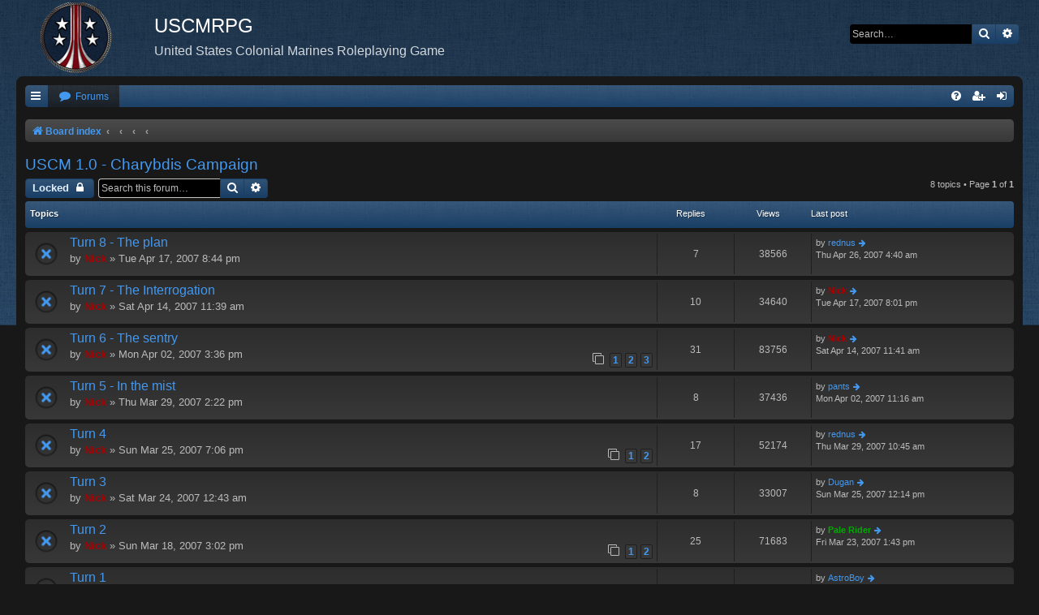

--- FILE ---
content_type: text/html; charset=UTF-8
request_url: https://www.03b2.com/uscm/viewforum.php?f=15&sid=e514a2ebf8a7814cdaec1fe860f4f2e0
body_size: 6290
content:
<!DOCTYPE html>
<html dir="ltr" lang="en-gb">
<head>
<meta charset="utf-8" />
<meta http-equiv="X-UA-Compatible" content="IE=edge">
<meta name="viewport" content="width=device-width, initial-scale=1" />

<title>USCM 1.0 - Charybdis Campaign - USCMRPG</title>


	<link rel="canonical" href="https://www.03b2.com/uscm/viewforum.php?f=15">

<!--
	phpBB style name: Black
	Based on style:   prosilver (this is the default phpBB3 style)
	Original author:  Tom Beddard ( http://www.subBlue.com/ )
	Modified by:      Vjacheslav Trushkin  ( http://www.artodia.com/ )
-->

<link href="./assets/css/font-awesome.min.css?assets_version=13" rel="stylesheet">

<link href="./styles/prosilver/theme/normalize.css?assets_version=13" rel="stylesheet">
<link href="./styles/prosilver/theme/base.css?assets_version=13" rel="stylesheet">
<link href="./styles/prosilver/theme/utilities.css?assets_version=13" rel="stylesheet">
<link href="./styles/black/theme/stylesheet.css?assets_version=13" rel="stylesheet">




<!--[if lte IE 9]>
	<link href="./styles/prosilver/theme/tweaks.css?assets_version=13" rel="stylesheet">
<![endif]-->





</head>
<body id="phpbb" class="nojs notouch section-viewforum ltr " data-online-text="Online">


<div id="body-wrapper">
	<a id="top" class="top-anchor" accesskey="t"></a>

		<div id="page-header" class="page-width">
			<div class="headerbar" role="banner">
							<div class="inner">

				<div id="site-description" class="site-description">
					<a id="logo" class="logo" href="./index.php?sid=30fca9f46989e1c4cb100f8aef141b6c" title="Board index"><span class="site_logo"></span></a>
					<h1>USCMRPG</h1>
					<p>United States Colonial Marines Roleplaying Game</p>
					<p class="skiplink"><a href="#start_here">Skip to content</a></p>
				</div>

												<div id="search-box" class="search-box search-header" role="search">
					<form action="./search.php?sid=30fca9f46989e1c4cb100f8aef141b6c" method="get" id="search">
					<fieldset>
						<input name="keywords" id="keywords" type="search" maxlength="128" title="Search for keywords" class="inputbox search tiny" size="20" value="" placeholder="Search…" />
						<button class="button button-search" type="submit" title="Search">
							<i class="icon fa-search fa-fw" aria-hidden="true"></i><span class="sr-only">Search</span>
						</button>
						<a href="./search.php?sid=30fca9f46989e1c4cb100f8aef141b6c" class="button button-search-end" title="Advanced search">
							<i class="icon fa-cog fa-fw" aria-hidden="true"></i><span class="sr-only">Advanced search</span>
						</a>
						<input type="hidden" name="sid" value="30fca9f46989e1c4cb100f8aef141b6c" />

					</fieldset>
					</form>
				</div>
								
				</div>
							</div>
		</div>

		
<div id="wrap" class="wrap page-width">

		<div class="navbar nav-tabs" role="navigation">
	<div class="nav-tabs">

	<ul id="nav-main" class="nav-main linklist" role="menubar">

		<li id="quick-links" class="tab quick-links dropdown-container responsive-menu" data-skip-responsive="true">
			<a href="#" class="dropdown-trigger nav-link" title="Quick links">
				<i class="icon fa-bars fa-fw icon-white" aria-hidden="true"></i>
			</a>
			<div class="dropdown">
				<div class="pointer"><div class="pointer-inner"></div></div>
				<ul class="dropdown-contents" role="menu">
					
											<li class="separator"></li>
																									<li>
								<a href="./search.php?search_id=unanswered&amp;sid=30fca9f46989e1c4cb100f8aef141b6c" role="menuitem">
									<i class="icon fa-file-o fa-fw icon-gray" aria-hidden="true"></i><span>Unanswered topics</span>
								</a>
							</li>
							<li>
								<a href="./search.php?search_id=active_topics&amp;sid=30fca9f46989e1c4cb100f8aef141b6c" role="menuitem">
									<i class="icon fa-file-o fa-fw icon-blue" aria-hidden="true"></i><span>Active topics</span>
								</a>
							</li>
							<li class="separator"></li>
							<li>
								<a href="./search.php?sid=30fca9f46989e1c4cb100f8aef141b6c" role="menuitem">
									<i class="icon fa-search fa-fw" aria-hidden="true"></i><span>Search</span>
								</a>
							</li>
					
										<li class="separator"></li>

									</ul>
			</div>
		</li>

				<li class="tab forums selected">
			<a href="./index.php?sid=30fca9f46989e1c4cb100f8aef141b6c" class="nav-link" title="Forums" role="menuitem">
				<i class="icon fa-comment fa-fw" aria-hidden="true"></i> <span>Forums</span>
			</a>
		</li>
		

			<li class="tab rightside"  data-skip-responsive="true">
			<a href="./ucp.php?mode=login&amp;redirect=viewforum.php%3Ff%3D15&amp;sid=30fca9f46989e1c4cb100f8aef141b6c" class="nav-link" title="Login" accesskey="x" role="menuitem">
				<i class="icon fa-sign-in fa-fw icon-white" aria-hidden="true"></i>
			</a>
		</li>
					<li class="tab rightside" data-skip-responsive="true">
				<a href="./ucp.php?mode=register&amp;sid=30fca9f46989e1c4cb100f8aef141b6c" class="nav-link" role="menuitem" title="Register">
					<i class="icon fa-user-plus fa-fw icon-white" aria-hidden="true"></i>
				</a>
			</li>
					
		
	<li data-skip-responsive="true" class="tab rightside">
		<a href="/uscm/app.php/help/faq?sid=30fca9f46989e1c4cb100f8aef141b6c" class="nav-link" rel="help" title="FAQ" role="menuitem">
			<i class="icon fa-question-circle fa-fw icon-white" aria-hidden="true"></i>
		</a>
	</li>

	</ul>

	</div>
</div>

<br />


<div class="navbar nav-breadcrumbs" role="navigation">
	<div class="inner">

	<ul id="nav-breadcrumbs" class="linklist navlinks" role="menubar">
						<li class="breadcrumbs">
										<span class="crumb"  itemtype="http://data-vocabulary.org/Breadcrumb" itemscope=""><a href="./index.php?sid=30fca9f46989e1c4cb100f8aef141b6c" itemprop="url" accesskey="h" data-navbar-reference="index"><i class="icon fa-home fa-fw"></i><span itemprop="title">Board index</span></a></span>

											<span class="crumb"  itemtype="http://data-vocabulary.org/Breadcrumb" itemscope="" data-forum-id="47"><a href="" itemprop="url"><span itemprop="title"></span></a></span>
															<span class="crumb"  itemtype="http://data-vocabulary.org/Breadcrumb" itemscope="" data-forum-id="48"><a href="" itemprop="url"><span itemprop="title"></span></a></span>
															<span class="crumb"  itemtype="http://data-vocabulary.org/Breadcrumb" itemscope="" data-forum-id="71"><a href="" itemprop="url"><span itemprop="title"></span></a></span>
															<span class="crumb"  itemtype="http://data-vocabulary.org/Breadcrumb" itemscope="" data-forum-id="15"><a href="" itemprop="url"><span itemprop="title"></span></a></span>
												</li>
		
					<li class="rightside responsive-search">
				<a href="./search.php?sid=30fca9f46989e1c4cb100f8aef141b6c" title="View the advanced search options" role="menuitem">
					<i class="icon fa-search fa-fw" aria-hidden="true"></i><span class="sr-only">Search</span>
				</a>
			</li>
			</ul>

	</div>
</div>

	<a id="start_here" class="anchor"></a>
	<div id="page-body" class="page-body" role="main">
		
		<h2 class="forum-title"><a href="./viewforum.php?f=15&amp;sid=30fca9f46989e1c4cb100f8aef141b6c">USCM 1.0 - Charybdis Campaign</a></h2>
<div>
	<!-- NOTE: remove the style="display: none" when you want to have the forum description on the forum body -->
	<div style="display: none !important;">The 3rd Eightballs campaign. Terminated.<br /></div>	</div>



	<div class="action-bar bar-top">

				
		<a href="./posting.php?mode=post&amp;f=15&amp;sid=30fca9f46989e1c4cb100f8aef141b6c" class="button" title="Forum locked">
							<span>Locked</span> <i class="icon fa-lock fa-fw" aria-hidden="true"></i>
					</a>
				
			<div class="search-box" role="search">
			<form method="get" id="forum-search" action="./search.php?sid=30fca9f46989e1c4cb100f8aef141b6c">
			<fieldset>
				<input class="inputbox search tiny" type="search" name="keywords" id="search_keywords" size="20" placeholder="Search this forum…" />
				<button class="button button-search" type="submit" title="Search">
					<i class="icon fa-search fa-fw" aria-hidden="true"></i><span class="sr-only">Search</span>
				</button>
				<a href="./search.php?sid=30fca9f46989e1c4cb100f8aef141b6c" class="button button-search-end" title="Advanced search">
					<i class="icon fa-cog fa-fw" aria-hidden="true"></i><span class="sr-only">Advanced search</span>
				</a>
				<input type="hidden" name="fid[0]" value="15" />
<input type="hidden" name="sid" value="30fca9f46989e1c4cb100f8aef141b6c" />

			</fieldset>
			</form>
		</div>
	
	<div class="pagination">
				8 topics
					&bull; Page <strong>1</strong> of <strong>1</strong>
			</div>

	</div>




	
			<div class="forumbg">
		<div class="inner">
		<ul class="topiclist">
			<li class="header">
				<dl class="row-item">
					<dt><div class="list-inner">Topics</div></dt>
					<dd class="posts">Replies</dd>
					<dd class="views">Views</dd>
					<dd class="lastpost"><span>Last post</span></dd>
				</dl>
			</li>
		</ul>
		<ul class="topiclist topics">
	
				<li class="row bg1">
						<dl class="row-item topic_read_locked">
				<dt title="This topic is locked, you cannot edit posts or make further replies.">
										<div class="list-inner">
																		<a href="./viewtopic.php?f=15&amp;t=466&amp;sid=30fca9f46989e1c4cb100f8aef141b6c" class="topictitle">Turn 8 - The plan</a>
																								<br />
						
												<div class="responsive-show" style="display: none;">
							Last post by <a href="./memberlist.php?mode=viewprofile&amp;u=14&amp;sid=30fca9f46989e1c4cb100f8aef141b6c" class="username">rednus</a> &laquo; <a href="./viewtopic.php?f=15&amp;t=466&amp;p=5548&amp;sid=30fca9f46989e1c4cb100f8aef141b6c#p5548" title="Go to last post">Thu Apr 26, 2007 4:40 am</a>
													</div>
														<span class="responsive-show" style="display: none;">Replies: <strong>7</strong></span>
													
						<div class="topic-poster responsive-hide">
																					by <a href="./memberlist.php?mode=viewprofile&amp;u=2&amp;sid=30fca9f46989e1c4cb100f8aef141b6c" style="color: #AA0000;" class="username-coloured">Nick</a> &raquo; Tue Apr 17, 2007 8:44 pm
													</div>

						
											</div>
				</dt>
				<dd class="posts">7 <dfn>Replies</dfn></dd>
				<dd class="views">38566 <dfn>Views</dfn></dd>
				<dd class="lastpost">
					<span><dfn>Last post </dfn>by <a href="./memberlist.php?mode=viewprofile&amp;u=14&amp;sid=30fca9f46989e1c4cb100f8aef141b6c" class="username">rednus</a>
													<a href="./viewtopic.php?f=15&amp;t=466&amp;p=5548&amp;sid=30fca9f46989e1c4cb100f8aef141b6c#p5548" title="Go to last post">
								<i class="icon fa-arrow-right fa-fw icon-md" aria-hidden="true"></i><span class="sr-only"></span>
							</a>
												<br />Thu Apr 26, 2007 4:40 am
					</span>
				</dd>
			</dl>
					</li>
		
	

	
	
				<li class="row bg2">
						<dl class="row-item topic_read_locked">
				<dt title="This topic is locked, you cannot edit posts or make further replies.">
										<div class="list-inner">
																		<a href="./viewtopic.php?f=15&amp;t=463&amp;sid=30fca9f46989e1c4cb100f8aef141b6c" class="topictitle">Turn 7 - The Interrogation</a>
																								<br />
						
												<div class="responsive-show" style="display: none;">
							Last post by <a href="./memberlist.php?mode=viewprofile&amp;u=2&amp;sid=30fca9f46989e1c4cb100f8aef141b6c" style="color: #AA0000;" class="username-coloured">Nick</a> &laquo; <a href="./viewtopic.php?f=15&amp;t=463&amp;p=5472&amp;sid=30fca9f46989e1c4cb100f8aef141b6c#p5472" title="Go to last post">Tue Apr 17, 2007 8:01 pm</a>
													</div>
														<span class="responsive-show" style="display: none;">Replies: <strong>10</strong></span>
													
						<div class="topic-poster responsive-hide">
																					by <a href="./memberlist.php?mode=viewprofile&amp;u=2&amp;sid=30fca9f46989e1c4cb100f8aef141b6c" style="color: #AA0000;" class="username-coloured">Nick</a> &raquo; Sat Apr 14, 2007 11:39 am
													</div>

						
											</div>
				</dt>
				<dd class="posts">10 <dfn>Replies</dfn></dd>
				<dd class="views">34640 <dfn>Views</dfn></dd>
				<dd class="lastpost">
					<span><dfn>Last post </dfn>by <a href="./memberlist.php?mode=viewprofile&amp;u=2&amp;sid=30fca9f46989e1c4cb100f8aef141b6c" style="color: #AA0000;" class="username-coloured">Nick</a>
													<a href="./viewtopic.php?f=15&amp;t=463&amp;p=5472&amp;sid=30fca9f46989e1c4cb100f8aef141b6c#p5472" title="Go to last post">
								<i class="icon fa-arrow-right fa-fw icon-md" aria-hidden="true"></i><span class="sr-only"></span>
							</a>
												<br />Tue Apr 17, 2007 8:01 pm
					</span>
				</dd>
			</dl>
					</li>
		
	

	
	
				<li class="row bg1">
						<dl class="row-item topic_read_locked">
				<dt title="This topic is locked, you cannot edit posts or make further replies.">
										<div class="list-inner">
																		<a href="./viewtopic.php?f=15&amp;t=447&amp;sid=30fca9f46989e1c4cb100f8aef141b6c" class="topictitle">Turn 6 - The sentry</a>
																								<br />
						
												<div class="responsive-show" style="display: none;">
							Last post by <a href="./memberlist.php?mode=viewprofile&amp;u=2&amp;sid=30fca9f46989e1c4cb100f8aef141b6c" style="color: #AA0000;" class="username-coloured">Nick</a> &laquo; <a href="./viewtopic.php?f=15&amp;t=447&amp;p=5404&amp;sid=30fca9f46989e1c4cb100f8aef141b6c#p5404" title="Go to last post">Sat Apr 14, 2007 11:41 am</a>
													</div>
														<span class="responsive-show" style="display: none;">Replies: <strong>31</strong></span>
													
						<div class="topic-poster responsive-hide">
																					by <a href="./memberlist.php?mode=viewprofile&amp;u=2&amp;sid=30fca9f46989e1c4cb100f8aef141b6c" style="color: #AA0000;" class="username-coloured">Nick</a> &raquo; Mon Apr 02, 2007 3:36 pm
													</div>

												<div class="pagination">
							<span><i class="icon fa-clone fa-fw" aria-hidden="true"></i></span>
							<ul>
															<li><a class="button" href="./viewtopic.php?f=15&amp;t=447&amp;sid=30fca9f46989e1c4cb100f8aef141b6c">1</a></li>
																							<li><a class="button" href="./viewtopic.php?f=15&amp;t=447&amp;sid=30fca9f46989e1c4cb100f8aef141b6c&amp;start=15">2</a></li>
																							<li><a class="button" href="./viewtopic.php?f=15&amp;t=447&amp;sid=30fca9f46989e1c4cb100f8aef141b6c&amp;start=30">3</a></li>
																																													</ul>
						</div>
						
											</div>
				</dt>
				<dd class="posts">31 <dfn>Replies</dfn></dd>
				<dd class="views">83756 <dfn>Views</dfn></dd>
				<dd class="lastpost">
					<span><dfn>Last post </dfn>by <a href="./memberlist.php?mode=viewprofile&amp;u=2&amp;sid=30fca9f46989e1c4cb100f8aef141b6c" style="color: #AA0000;" class="username-coloured">Nick</a>
													<a href="./viewtopic.php?f=15&amp;t=447&amp;p=5404&amp;sid=30fca9f46989e1c4cb100f8aef141b6c#p5404" title="Go to last post">
								<i class="icon fa-arrow-right fa-fw icon-md" aria-hidden="true"></i><span class="sr-only"></span>
							</a>
												<br />Sat Apr 14, 2007 11:41 am
					</span>
				</dd>
			</dl>
					</li>
		
	

	
	
				<li class="row bg2">
						<dl class="row-item topic_read_locked">
				<dt title="This topic is locked, you cannot edit posts or make further replies.">
										<div class="list-inner">
																		<a href="./viewtopic.php?f=15&amp;t=441&amp;sid=30fca9f46989e1c4cb100f8aef141b6c" class="topictitle">Turn 5 - In the mist</a>
																								<br />
						
												<div class="responsive-show" style="display: none;">
							Last post by <a href="./memberlist.php?mode=viewprofile&amp;u=4&amp;sid=30fca9f46989e1c4cb100f8aef141b6c" class="username">pants</a> &laquo; <a href="./viewtopic.php?f=15&amp;t=441&amp;p=5105&amp;sid=30fca9f46989e1c4cb100f8aef141b6c#p5105" title="Go to last post">Mon Apr 02, 2007 11:16 am</a>
													</div>
														<span class="responsive-show" style="display: none;">Replies: <strong>8</strong></span>
													
						<div class="topic-poster responsive-hide">
																					by <a href="./memberlist.php?mode=viewprofile&amp;u=2&amp;sid=30fca9f46989e1c4cb100f8aef141b6c" style="color: #AA0000;" class="username-coloured">Nick</a> &raquo; Thu Mar 29, 2007 2:22 pm
													</div>

						
											</div>
				</dt>
				<dd class="posts">8 <dfn>Replies</dfn></dd>
				<dd class="views">37436 <dfn>Views</dfn></dd>
				<dd class="lastpost">
					<span><dfn>Last post </dfn>by <a href="./memberlist.php?mode=viewprofile&amp;u=4&amp;sid=30fca9f46989e1c4cb100f8aef141b6c" class="username">pants</a>
													<a href="./viewtopic.php?f=15&amp;t=441&amp;p=5105&amp;sid=30fca9f46989e1c4cb100f8aef141b6c#p5105" title="Go to last post">
								<i class="icon fa-arrow-right fa-fw icon-md" aria-hidden="true"></i><span class="sr-only"></span>
							</a>
												<br />Mon Apr 02, 2007 11:16 am
					</span>
				</dd>
			</dl>
					</li>
		
	

	
	
				<li class="row bg1">
						<dl class="row-item topic_read_locked">
				<dt title="This topic is locked, you cannot edit posts or make further replies.">
										<div class="list-inner">
																		<a href="./viewtopic.php?f=15&amp;t=437&amp;sid=30fca9f46989e1c4cb100f8aef141b6c" class="topictitle">Turn 4</a>
																								<br />
						
												<div class="responsive-show" style="display: none;">
							Last post by <a href="./memberlist.php?mode=viewprofile&amp;u=14&amp;sid=30fca9f46989e1c4cb100f8aef141b6c" class="username">rednus</a> &laquo; <a href="./viewtopic.php?f=15&amp;t=437&amp;p=5034&amp;sid=30fca9f46989e1c4cb100f8aef141b6c#p5034" title="Go to last post">Thu Mar 29, 2007 10:45 am</a>
													</div>
														<span class="responsive-show" style="display: none;">Replies: <strong>17</strong></span>
													
						<div class="topic-poster responsive-hide">
																					by <a href="./memberlist.php?mode=viewprofile&amp;u=2&amp;sid=30fca9f46989e1c4cb100f8aef141b6c" style="color: #AA0000;" class="username-coloured">Nick</a> &raquo; Sun Mar 25, 2007 7:06 pm
													</div>

												<div class="pagination">
							<span><i class="icon fa-clone fa-fw" aria-hidden="true"></i></span>
							<ul>
															<li><a class="button" href="./viewtopic.php?f=15&amp;t=437&amp;sid=30fca9f46989e1c4cb100f8aef141b6c">1</a></li>
																							<li><a class="button" href="./viewtopic.php?f=15&amp;t=437&amp;sid=30fca9f46989e1c4cb100f8aef141b6c&amp;start=15">2</a></li>
																																													</ul>
						</div>
						
											</div>
				</dt>
				<dd class="posts">17 <dfn>Replies</dfn></dd>
				<dd class="views">52174 <dfn>Views</dfn></dd>
				<dd class="lastpost">
					<span><dfn>Last post </dfn>by <a href="./memberlist.php?mode=viewprofile&amp;u=14&amp;sid=30fca9f46989e1c4cb100f8aef141b6c" class="username">rednus</a>
													<a href="./viewtopic.php?f=15&amp;t=437&amp;p=5034&amp;sid=30fca9f46989e1c4cb100f8aef141b6c#p5034" title="Go to last post">
								<i class="icon fa-arrow-right fa-fw icon-md" aria-hidden="true"></i><span class="sr-only"></span>
							</a>
												<br />Thu Mar 29, 2007 10:45 am
					</span>
				</dd>
			</dl>
					</li>
		
	

	
	
				<li class="row bg2">
						<dl class="row-item topic_read_locked">
				<dt title="This topic is locked, you cannot edit posts or make further replies.">
										<div class="list-inner">
																		<a href="./viewtopic.php?f=15&amp;t=434&amp;sid=30fca9f46989e1c4cb100f8aef141b6c" class="topictitle">Turn 3</a>
																								<br />
						
												<div class="responsive-show" style="display: none;">
							Last post by <a href="./memberlist.php?mode=viewprofile&amp;u=150&amp;sid=30fca9f46989e1c4cb100f8aef141b6c" class="username">Dugan</a> &laquo; <a href="./viewtopic.php?f=15&amp;t=434&amp;p=4976&amp;sid=30fca9f46989e1c4cb100f8aef141b6c#p4976" title="Go to last post">Sun Mar 25, 2007 12:14 pm</a>
													</div>
														<span class="responsive-show" style="display: none;">Replies: <strong>8</strong></span>
													
						<div class="topic-poster responsive-hide">
																					by <a href="./memberlist.php?mode=viewprofile&amp;u=2&amp;sid=30fca9f46989e1c4cb100f8aef141b6c" style="color: #AA0000;" class="username-coloured">Nick</a> &raquo; Sat Mar 24, 2007 12:43 am
													</div>

						
											</div>
				</dt>
				<dd class="posts">8 <dfn>Replies</dfn></dd>
				<dd class="views">33007 <dfn>Views</dfn></dd>
				<dd class="lastpost">
					<span><dfn>Last post </dfn>by <a href="./memberlist.php?mode=viewprofile&amp;u=150&amp;sid=30fca9f46989e1c4cb100f8aef141b6c" class="username">Dugan</a>
													<a href="./viewtopic.php?f=15&amp;t=434&amp;p=4976&amp;sid=30fca9f46989e1c4cb100f8aef141b6c#p4976" title="Go to last post">
								<i class="icon fa-arrow-right fa-fw icon-md" aria-hidden="true"></i><span class="sr-only"></span>
							</a>
												<br />Sun Mar 25, 2007 12:14 pm
					</span>
				</dd>
			</dl>
					</li>
		
	

	
	
				<li class="row bg1">
						<dl class="row-item topic_read_locked">
				<dt title="This topic is locked, you cannot edit posts or make further replies.">
										<div class="list-inner">
																		<a href="./viewtopic.php?f=15&amp;t=423&amp;sid=30fca9f46989e1c4cb100f8aef141b6c" class="topictitle">Turn 2</a>
																								<br />
						
												<div class="responsive-show" style="display: none;">
							Last post by <a href="./memberlist.php?mode=viewprofile&amp;u=75&amp;sid=30fca9f46989e1c4cb100f8aef141b6c" style="color: #00AA00;" class="username-coloured">Pale Rider</a> &laquo; <a href="./viewtopic.php?f=15&amp;t=423&amp;p=4928&amp;sid=30fca9f46989e1c4cb100f8aef141b6c#p4928" title="Go to last post">Fri Mar 23, 2007 1:43 pm</a>
													</div>
														<span class="responsive-show" style="display: none;">Replies: <strong>25</strong></span>
													
						<div class="topic-poster responsive-hide">
																					by <a href="./memberlist.php?mode=viewprofile&amp;u=2&amp;sid=30fca9f46989e1c4cb100f8aef141b6c" style="color: #AA0000;" class="username-coloured">Nick</a> &raquo; Sun Mar 18, 2007 3:02 pm
													</div>

												<div class="pagination">
							<span><i class="icon fa-clone fa-fw" aria-hidden="true"></i></span>
							<ul>
															<li><a class="button" href="./viewtopic.php?f=15&amp;t=423&amp;sid=30fca9f46989e1c4cb100f8aef141b6c">1</a></li>
																							<li><a class="button" href="./viewtopic.php?f=15&amp;t=423&amp;sid=30fca9f46989e1c4cb100f8aef141b6c&amp;start=15">2</a></li>
																																													</ul>
						</div>
						
											</div>
				</dt>
				<dd class="posts">25 <dfn>Replies</dfn></dd>
				<dd class="views">71683 <dfn>Views</dfn></dd>
				<dd class="lastpost">
					<span><dfn>Last post </dfn>by <a href="./memberlist.php?mode=viewprofile&amp;u=75&amp;sid=30fca9f46989e1c4cb100f8aef141b6c" style="color: #00AA00;" class="username-coloured">Pale Rider</a>
													<a href="./viewtopic.php?f=15&amp;t=423&amp;p=4928&amp;sid=30fca9f46989e1c4cb100f8aef141b6c#p4928" title="Go to last post">
								<i class="icon fa-arrow-right fa-fw icon-md" aria-hidden="true"></i><span class="sr-only"></span>
							</a>
												<br />Fri Mar 23, 2007 1:43 pm
					</span>
				</dd>
			</dl>
					</li>
		
	

	
	
				<li class="row bg2">
						<dl class="row-item topic_read_locked">
				<dt title="This topic is locked, you cannot edit posts or make further replies.">
										<div class="list-inner">
																		<a href="./viewtopic.php?f=15&amp;t=409&amp;sid=30fca9f46989e1c4cb100f8aef141b6c" class="topictitle">Turn 1</a>
																								<br />
						
												<div class="responsive-show" style="display: none;">
							Last post by <a href="./memberlist.php?mode=viewprofile&amp;u=17&amp;sid=30fca9f46989e1c4cb100f8aef141b6c" class="username">AstroBoy</a> &laquo; <a href="./viewtopic.php?f=15&amp;t=409&amp;p=4718&amp;sid=30fca9f46989e1c4cb100f8aef141b6c#p4718" title="Go to last post">Sun Mar 18, 2007 12:24 am</a>
													</div>
														<span class="responsive-show" style="display: none;">Replies: <strong>6</strong></span>
													
						<div class="topic-poster responsive-hide">
																					by <a href="./memberlist.php?mode=viewprofile&amp;u=2&amp;sid=30fca9f46989e1c4cb100f8aef141b6c" style="color: #AA0000;" class="username-coloured">Nick</a> &raquo; Thu Mar 15, 2007 3:06 pm
													</div>

						
											</div>
				</dt>
				<dd class="posts">6 <dfn>Replies</dfn></dd>
				<dd class="views">26994 <dfn>Views</dfn></dd>
				<dd class="lastpost">
					<span><dfn>Last post </dfn>by <a href="./memberlist.php?mode=viewprofile&amp;u=17&amp;sid=30fca9f46989e1c4cb100f8aef141b6c" class="username">AstroBoy</a>
													<a href="./viewtopic.php?f=15&amp;t=409&amp;p=4718&amp;sid=30fca9f46989e1c4cb100f8aef141b6c#p4718" title="Go to last post">
								<i class="icon fa-arrow-right fa-fw icon-md" aria-hidden="true"></i><span class="sr-only"></span>
							</a>
												<br />Sun Mar 18, 2007 12:24 am
					</span>
				</dd>
			</dl>
					</li>
		
				</ul>
		</div>
	</div>
	

	<div class="action-bar bar-bottom">
					
			<a href="./posting.php?mode=post&amp;f=15&amp;sid=30fca9f46989e1c4cb100f8aef141b6c" class="button" title="Forum locked">
							<span>Locked</span> <i class="icon fa-lock fa-fw" aria-hidden="true"></i>
						</a>

					
					<form method="post" action="./viewforum.php?f=15&amp;sid=30fca9f46989e1c4cb100f8aef141b6c">
			<div class="dropdown-container dropdown-container-left dropdown-button-control sort-tools">
	<span title="Display and sorting options" class="button button-secondary dropdown-trigger dropdown-select">
		<i class="icon fa-sort-amount-asc fa-fw" aria-hidden="true"></i>
		<span class="caret"><i class="icon fa-sort-down fa-fw" aria-hidden="true"></i></span>
	</span>
	<div class="dropdown hidden">
		<div class="pointer"><div class="pointer-inner"></div></div>
		<div class="dropdown-contents">
			<fieldset class="display-options">
							<label>Display: <select name="st" id="st"><option value="0" selected="selected">All Topics</option><option value="1">1 day</option><option value="7">7 days</option><option value="14">2 weeks</option><option value="30">1 month</option><option value="90">3 months</option><option value="180">6 months</option><option value="365">1 year</option></select></label>
								<label>Sort by: <select name="sk" id="sk"><option value="a">Author</option><option value="t" selected="selected">Post time</option><option value="r">Replies</option><option value="s">Subject</option><option value="v">Views</option></select></label>
				<label>Direction: <select name="sd" id="sd"><option value="a">Ascending</option><option value="d" selected="selected">Descending</option></select></label>
								<hr class="dashed" />
				<input type="submit" class="button2" name="sort" value="Go" />
						</fieldset>
		</div>
	</div>
</div>
			</form>
		
		<div class="pagination">
						8 topics
							 &bull; Page <strong>1</strong> of <strong>1</strong>
					</div>
	</div>


<div class="action-bar actions-jump">
		<p class="jumpbox-return">
		<a href="./index.php?sid=30fca9f46989e1c4cb100f8aef141b6c" class="left-box arrow-left" accesskey="r">
			<i class="icon fa-angle-left fa-fw" aria-hidden="true"></i><span>Return to Board Index</span>
		</a>
	</p>
	
		<div class="jumpbox dropdown-container dropdown-container-right dropdown-up dropdown-left dropdown-button-control" id="jumpbox">
			<span title="Jump to" class="button button-secondary dropdown-trigger dropdown-select">
				<span>Jump to</span>
				<span class="caret"><i class="icon fa-sort-down fa-fw" aria-hidden="true"></i></span>
			</span>
		<div class="dropdown">
			<div class="pointer"><div class="pointer-inner"></div></div>
			<ul class="dropdown-contents">
																				<li><a href="./viewforum.php?f=45&amp;sid=30fca9f46989e1c4cb100f8aef141b6c" class="jumpbox-cat-link"> <span> US Colonial Marines RPG</span></a></li>
																<li><a href="./viewforum.php?f=95&amp;sid=30fca9f46989e1c4cb100f8aef141b6c" class="jumpbox-sub-link"><span class="spacer"></span> <span>&#8627; &nbsp; Eyes in the Dark</span></a></li>
																<li><a href="./viewforum.php?f=93&amp;sid=30fca9f46989e1c4cb100f8aef141b6c" class="jumpbox-sub-link"><span class="spacer"></span> <span>&#8627; &nbsp; Riddle Campaign</span></a></li>
																<li><a href="./viewforum.php?f=94&amp;sid=30fca9f46989e1c4cb100f8aef141b6c" class="jumpbox-sub-link"><span class="spacer"></span><span class="spacer"></span> <span>&#8627; &nbsp; Riddle Campaign Roster</span></a></li>
																<li><a href="./viewforum.php?f=79&amp;sid=30fca9f46989e1c4cb100f8aef141b6c" class="jumpbox-sub-link"><span class="spacer"></span> <span>&#8627; &nbsp; Character Database</span></a></li>
																<li><a href="./viewforum.php?f=49&amp;sid=30fca9f46989e1c4cb100f8aef141b6c" class="jumpbox-sub-link"><span class="spacer"></span><span class="spacer"></span> <span>&#8627; &nbsp; Link: Join form</span></a></li>
																<li><a href="./viewforum.php?f=50&amp;sid=30fca9f46989e1c4cb100f8aef141b6c" class="jumpbox-sub-link"><span class="spacer"></span><span class="spacer"></span> <span>&#8627; &nbsp; Link: Players guide</span></a></li>
																<li><a href="./viewforum.php?f=51&amp;sid=30fca9f46989e1c4cb100f8aef141b6c" class="jumpbox-sub-link"><span class="spacer"></span><span class="spacer"></span> <span>&#8627; &nbsp; Link: Character upload [PW:banditz]</span></a></li>
																<li><a href="./viewforum.php?f=55&amp;sid=30fca9f46989e1c4cb100f8aef141b6c" class="jumpbox-sub-link"><span class="spacer"></span> <span>&#8627; &nbsp; Mess hall</span></a></li>
																<li><a href="./viewforum.php?f=46&amp;sid=30fca9f46989e1c4cb100f8aef141b6c" class="jumpbox-cat-link"> <span> General discussions</span></a></li>
																<li><a href="./viewforum.php?f=41&amp;sid=30fca9f46989e1c4cb100f8aef141b6c" class="jumpbox-sub-link"><span class="spacer"></span> <span>&#8627; &nbsp; The Game</span></a></li>
																<li><a href="./viewforum.php?f=38&amp;sid=30fca9f46989e1c4cb100f8aef141b6c" class="jumpbox-sub-link"><span class="spacer"></span> <span>&#8627; &nbsp; Off topic</span></a></li>
																<li><a href="./viewforum.php?f=44&amp;sid=30fca9f46989e1c4cb100f8aef141b6c" class="jumpbox-sub-link"><span class="spacer"></span> <span>&#8627; &nbsp; Aliens Universe Fiction</span></a></li>
																<li><a href="./viewforum.php?f=47&amp;sid=30fca9f46989e1c4cb100f8aef141b6c" class="jumpbox-cat-link"> <span> The Archives</span></a></li>
																<li><a href="./viewforum.php?f=48&amp;sid=30fca9f46989e1c4cb100f8aef141b6c" class="jumpbox-sub-link"><span class="spacer"></span> <span>&#8627; &nbsp; Earlier Campaigns</span></a></li>
																<li><a href="./viewforum.php?f=71&amp;sid=30fca9f46989e1c4cb100f8aef141b6c" class="jumpbox-sub-link"><span class="spacer"></span><span class="spacer"></span> <span>&#8627; &nbsp; USCM 1.0 - The Early Years</span></a></li>
																<li><a href="./viewforum.php?f=1&amp;sid=30fca9f46989e1c4cb100f8aef141b6c" class="jumpbox-sub-link"><span class="spacer"></span><span class="spacer"></span><span class="spacer"></span> <span>&#8627; &nbsp; USCM 1.0 - Andromeda Campaign</span></a></li>
																<li><a href="./viewforum.php?f=11&amp;sid=30fca9f46989e1c4cb100f8aef141b6c" class="jumpbox-sub-link"><span class="spacer"></span><span class="spacer"></span><span class="spacer"></span> <span>&#8627; &nbsp; USCM 1.0 - Barnard's Star Campaign</span></a></li>
																<li><a href="./viewforum.php?f=15&amp;sid=30fca9f46989e1c4cb100f8aef141b6c" class="jumpbox-sub-link"><span class="spacer"></span><span class="spacer"></span><span class="spacer"></span> <span>&#8627; &nbsp; USCM 1.0 - Charybdis Campaign</span></a></li>
																<li><a href="./viewforum.php?f=16&amp;sid=30fca9f46989e1c4cb100f8aef141b6c" class="jumpbox-sub-link"><span class="spacer"></span><span class="spacer"></span><span class="spacer"></span> <span>&#8627; &nbsp; USCM 1.0 - Delta Dogs: First campaign</span></a></li>
																<li><a href="./viewforum.php?f=14&amp;sid=30fca9f46989e1c4cb100f8aef141b6c" class="jumpbox-sub-link"><span class="spacer"></span><span class="spacer"></span><span class="spacer"></span> <span>&#8627; &nbsp; USCM 1.0 - Draconis Major Campaign</span></a></li>
																<li><a href="./viewforum.php?f=23&amp;sid=30fca9f46989e1c4cb100f8aef141b6c" class="jumpbox-sub-link"><span class="spacer"></span><span class="spacer"></span><span class="spacer"></span> <span>&#8627; &nbsp; USCM 1.0 - Exigo Campaign</span></a></li>
																<li><a href="./viewforum.php?f=25&amp;sid=30fca9f46989e1c4cb100f8aef141b6c" class="jumpbox-sub-link"><span class="spacer"></span><span class="spacer"></span><span class="spacer"></span> <span>&#8627; &nbsp; USCM 1.0 - False Cross Campaign</span></a></li>
																<li><a href="./viewforum.php?f=72&amp;sid=30fca9f46989e1c4cb100f8aef141b6c" class="jumpbox-sub-link"><span class="spacer"></span><span class="spacer"></span> <span>&#8627; &nbsp; USCM 2.0 - The Middle Years</span></a></li>
																<li><a href="./viewforum.php?f=40&amp;sid=30fca9f46989e1c4cb100f8aef141b6c" class="jumpbox-sub-link"><span class="spacer"></span><span class="spacer"></span><span class="spacer"></span> <span>&#8627; &nbsp; USCM 2.0 - Gothic Serpent Campaign</span></a></li>
																<li><a href="./viewforum.php?f=43&amp;sid=30fca9f46989e1c4cb100f8aef141b6c" class="jumpbox-sub-link"><span class="spacer"></span><span class="spacer"></span><span class="spacer"></span> <span>&#8627; &nbsp; USCM 2.0 - Hell On Earth Campaign</span></a></li>
																<li><a href="./viewforum.php?f=52&amp;sid=30fca9f46989e1c4cb100f8aef141b6c" class="jumpbox-sub-link"><span class="spacer"></span><span class="spacer"></span><span class="spacer"></span> <span>&#8627; &nbsp; USCM 2.1 - Invictus Campaign</span></a></li>
																<li><a href="./viewforum.php?f=53&amp;sid=30fca9f46989e1c4cb100f8aef141b6c" class="jumpbox-sub-link"><span class="spacer"></span><span class="spacer"></span><span class="spacer"></span> <span>&#8627; &nbsp; USCM 2.1 - Juggernaut Campaign</span></a></li>
																<li><a href="./viewforum.php?f=54&amp;sid=30fca9f46989e1c4cb100f8aef141b6c" class="jumpbox-sub-link"><span class="spacer"></span><span class="spacer"></span><span class="spacer"></span> <span>&#8627; &nbsp; USCM 2.1 - Kaus campaign</span></a></li>
																<li><a href="./viewforum.php?f=57&amp;sid=30fca9f46989e1c4cb100f8aef141b6c" class="jumpbox-sub-link"><span class="spacer"></span><span class="spacer"></span><span class="spacer"></span> <span>&#8627; &nbsp; USCM 2.1 - Longinus campaign</span></a></li>
																<li><a href="./viewforum.php?f=59&amp;sid=30fca9f46989e1c4cb100f8aef141b6c" class="jumpbox-sub-link"><span class="spacer"></span><span class="spacer"></span> <span>&#8627; &nbsp; USCM 3.0 - Standalone Missions</span></a></li>
																<li><a href="./viewforum.php?f=58&amp;sid=30fca9f46989e1c4cb100f8aef141b6c" class="jumpbox-sub-link"><span class="spacer"></span><span class="spacer"></span><span class="spacer"></span> <span>&#8627; &nbsp; USCM 3.0 - Alarm, containment breach!</span></a></li>
																<li><a href="./viewforum.php?f=61&amp;sid=30fca9f46989e1c4cb100f8aef141b6c" class="jumpbox-sub-link"><span class="spacer"></span><span class="spacer"></span><span class="spacer"></span> <span>&#8627; &nbsp; Become death</span></a></li>
																<li><a href="./viewforum.php?f=62&amp;sid=30fca9f46989e1c4cb100f8aef141b6c" class="jumpbox-sub-link"><span class="spacer"></span><span class="spacer"></span><span class="spacer"></span> <span>&#8627; &nbsp; One if by sea</span></a></li>
																<li><a href="./viewforum.php?f=64&amp;sid=30fca9f46989e1c4cb100f8aef141b6c" class="jumpbox-sub-link"><span class="spacer"></span><span class="spacer"></span><span class="spacer"></span> <span>&#8627; &nbsp; Operation Alpha Strike</span></a></li>
																<li><a href="./viewforum.php?f=65&amp;sid=30fca9f46989e1c4cb100f8aef141b6c" class="jumpbox-sub-link"><span class="spacer"></span><span class="spacer"></span><span class="spacer"></span> <span>&#8627; &nbsp; Operation Eagle Strike</span></a></li>
																<li><a href="./viewforum.php?f=66&amp;sid=30fca9f46989e1c4cb100f8aef141b6c" class="jumpbox-sub-link"><span class="spacer"></span><span class="spacer"></span><span class="spacer"></span> <span>&#8627; &nbsp; Operation Watch Dog</span></a></li>
																<li><a href="./viewforum.php?f=67&amp;sid=30fca9f46989e1c4cb100f8aef141b6c" class="jumpbox-sub-link"><span class="spacer"></span><span class="spacer"></span><span class="spacer"></span> <span>&#8627; &nbsp; Monsoon Campaign</span></a></li>
																<li><a href="./viewforum.php?f=68&amp;sid=30fca9f46989e1c4cb100f8aef141b6c" class="jumpbox-sub-link"><span class="spacer"></span><span class="spacer"></span><span class="spacer"></span><span class="spacer"></span> <span>&#8627; &nbsp; Mission1: Operation Tartarus</span></a></li>
																<li><a href="./viewforum.php?f=69&amp;sid=30fca9f46989e1c4cb100f8aef141b6c" class="jumpbox-sub-link"><span class="spacer"></span><span class="spacer"></span><span class="spacer"></span> <span>&#8627; &nbsp; Operation Acheron</span></a></li>
																<li><a href="./viewforum.php?f=78&amp;sid=30fca9f46989e1c4cb100f8aef141b6c" class="jumpbox-sub-link"><span class="spacer"></span><span class="spacer"></span> <span>&#8627; &nbsp; USCM 4.0 - The Devil Dawgs</span></a></li>
																<li><a href="./viewforum.php?f=70&amp;sid=30fca9f46989e1c4cb100f8aef141b6c" class="jumpbox-sub-link"><span class="spacer"></span><span class="spacer"></span><span class="spacer"></span> <span>&#8627; &nbsp; Operation Fury</span></a></li>
																<li><a href="./viewforum.php?f=73&amp;sid=30fca9f46989e1c4cb100f8aef141b6c" class="jumpbox-sub-link"><span class="spacer"></span><span class="spacer"></span><span class="spacer"></span> <span>&#8627; &nbsp; Nembus Campaign</span></a></li>
																<li><a href="./viewforum.php?f=74&amp;sid=30fca9f46989e1c4cb100f8aef141b6c" class="jumpbox-sub-link"><span class="spacer"></span><span class="spacer"></span><span class="spacer"></span><span class="spacer"></span> <span>&#8627; &nbsp; Rosters and Equipment</span></a></li>
																<li><a href="./viewforum.php?f=75&amp;sid=30fca9f46989e1c4cb100f8aef141b6c" class="jumpbox-sub-link"><span class="spacer"></span><span class="spacer"></span><span class="spacer"></span> <span>&#8627; &nbsp; Orion's Belt Campaign</span></a></li>
																<li><a href="./viewforum.php?f=76&amp;sid=30fca9f46989e1c4cb100f8aef141b6c" class="jumpbox-sub-link"><span class="spacer"></span><span class="spacer"></span><span class="spacer"></span><span class="spacer"></span> <span>&#8627; &nbsp; Rosters, Maps, and Equipment</span></a></li>
																<li><a href="./viewforum.php?f=77&amp;sid=30fca9f46989e1c4cb100f8aef141b6c" class="jumpbox-sub-link"><span class="spacer"></span><span class="spacer"></span><span class="spacer"></span> <span>&#8627; &nbsp; Polaris Campaign</span></a></li>
																<li><a href="./viewforum.php?f=80&amp;sid=30fca9f46989e1c4cb100f8aef141b6c" class="jumpbox-sub-link"><span class="spacer"></span><span class="spacer"></span><span class="spacer"></span><span class="spacer"></span> <span>&#8627; &nbsp; Rosters, Maps, and Equipment</span></a></li>
																<li><a href="./viewforum.php?f=81&amp;sid=30fca9f46989e1c4cb100f8aef141b6c" class="jumpbox-sub-link"><span class="spacer"></span><span class="spacer"></span><span class="spacer"></span> <span>&#8627; &nbsp; Quantum Herald Campaign</span></a></li>
																<li><a href="./viewforum.php?f=82&amp;sid=30fca9f46989e1c4cb100f8aef141b6c" class="jumpbox-sub-link"><span class="spacer"></span><span class="spacer"></span><span class="spacer"></span><span class="spacer"></span> <span>&#8627; &nbsp; Rosters, Maps, and Equipment</span></a></li>
																<li><a href="./viewforum.php?f=83&amp;sid=30fca9f46989e1c4cb100f8aef141b6c" class="jumpbox-sub-link"><span class="spacer"></span><span class="spacer"></span><span class="spacer"></span> <span>&#8627; &nbsp; Aquarius Campaign</span></a></li>
																<li><a href="./viewforum.php?f=84&amp;sid=30fca9f46989e1c4cb100f8aef141b6c" class="jumpbox-sub-link"><span class="spacer"></span><span class="spacer"></span><span class="spacer"></span><span class="spacer"></span> <span>&#8627; &nbsp; Rosters, Maps, and Equipment</span></a></li>
																<li><a href="./viewforum.php?f=88&amp;sid=30fca9f46989e1c4cb100f8aef141b6c" class="jumpbox-sub-link"><span class="spacer"></span><span class="spacer"></span><span class="spacer"></span> <span>&#8627; &nbsp; Pharcys Campaign</span></a></li>
																<li><a href="./viewforum.php?f=89&amp;sid=30fca9f46989e1c4cb100f8aef141b6c" class="jumpbox-sub-link"><span class="spacer"></span><span class="spacer"></span><span class="spacer"></span><span class="spacer"></span> <span>&#8627; &nbsp; System Information</span></a></li>
																<li><a href="./viewforum.php?f=90&amp;sid=30fca9f46989e1c4cb100f8aef141b6c" class="jumpbox-sub-link"><span class="spacer"></span><span class="spacer"></span><span class="spacer"></span><span class="spacer"></span> <span>&#8627; &nbsp; Roster</span></a></li>
																<li><a href="./viewforum.php?f=91&amp;sid=30fca9f46989e1c4cb100f8aef141b6c" class="jumpbox-sub-link"><span class="spacer"></span><span class="spacer"></span><span class="spacer"></span><span class="spacer"></span> <span>&#8627; &nbsp; Mission Briefing</span></a></li>
																<li><a href="./viewforum.php?f=92&amp;sid=30fca9f46989e1c4cb100f8aef141b6c" class="jumpbox-sub-link"><span class="spacer"></span><span class="spacer"></span><span class="spacer"></span><span class="spacer"></span> <span>&#8627; &nbsp; Character Sheets</span></a></li>
											</ul>
		</div>
	</div>

	</div>


	<div class="stat-block permissions">
		<h3>Forum permissions</h3>
		<p>You <strong>cannot</strong> post new topics in this forum<br />You <strong>cannot</strong> reply to topics in this forum<br />You <strong>cannot</strong> edit your posts in this forum<br />You <strong>cannot</strong> delete your posts in this forum<br />You <strong>cannot</strong> post attachments in this forum<br /></p>
	</div>

			</div>
	</div>


<div id="page-footer" class="page-footer page-width" role="contentinfo">
	<div class="navbar nav-breadcrumbs" role="navigation">
	<div class="inner">

	<ul id="nav-footer" class="nav-footer linklist" role="menubar">
		<li class="breadcrumbs">
									<span class="crumb"><a href="./index.php?sid=30fca9f46989e1c4cb100f8aef141b6c" data-navbar-reference="index"><i class="icon fa-home fa-fw" aria-hidden="true"></i><span>Board index</span></a></span>					</li>
		
				<li class="rightside"><i class="icon fa-clock-o fa-fw" aria-hidden="true"></i>All times are <span title="UTC">UTC</span></li>
							<li class="rightside">
				<a href="./ucp.php?mode=delete_cookies&amp;sid=30fca9f46989e1c4cb100f8aef141b6c" data-ajax="true" data-refresh="true" role="menuitem">
					<i class="icon fa-trash fa-fw" aria-hidden="true"></i><span>Delete cookies</span>
				</a>
			</li>
																<li class="rightside" data-last-responsive="true">
				<a href="./memberlist.php?mode=contactadmin&amp;sid=30fca9f46989e1c4cb100f8aef141b6c" role="menuitem">
					<i class="icon fa-envelope fa-fw" aria-hidden="true"></i><span>Contact us</span>
				</a>
			</li>
			</ul>

	</div>
</div>

	<div class="copyright">
				Powered by <a href="https://www.phpbb.com/">phpBB</a>&reg; Forum Software &copy; phpBB Limited
		<br /><a href="https://www.phpbb.com/customise/db/style/black/">Black</a> Style by <a href="http://www.artodia.com/">Arty</a>
									</div>

	<div id="darkenwrapper" class="darkenwrapper" data-ajax-error-title="AJAX error" data-ajax-error-text="Something went wrong when processing your request." data-ajax-error-text-abort="User aborted request." data-ajax-error-text-timeout="Your request timed out; please try again." data-ajax-error-text-parsererror="Something went wrong with the request and the server returned an invalid reply.">
		<div id="darken" class="darken">&nbsp;</div>
	</div>

	<div id="phpbb_alert" class="phpbb_alert" data-l-err="Error" data-l-timeout-processing-req="Request timed out.">
		<a href="#" class="alert_close">
			<i class="icon fa-times-circle fa-fw" aria-hidden="true"></i>
		</a>
		<h3 class="alert_title">&nbsp;</h3><p class="alert_text"></p>
	</div>
	<div id="phpbb_confirm" class="phpbb_alert">
		<a href="#" class="alert_close">
			<i class="icon fa-times-circle fa-fw" aria-hidden="true"></i>
		</a>
		<div class="alert_text"></div>
	</div>
</div>

</div>

<div>
	<a id="bottom" class="anchor" accesskey="z"></a>
	</div>

<script type="text/javascript" src="./assets/javascript/jquery-3.5.1.min.js?assets_version=13"></script>
<script type="text/javascript" src="./assets/javascript/core.js?assets_version=13"></script>



<script src="./styles/black/template/forum_fn.js?assets_version=13"></script>
<script src="./styles/prosilver/template/ajax.js?assets_version=13"></script>



</body>
</html>
